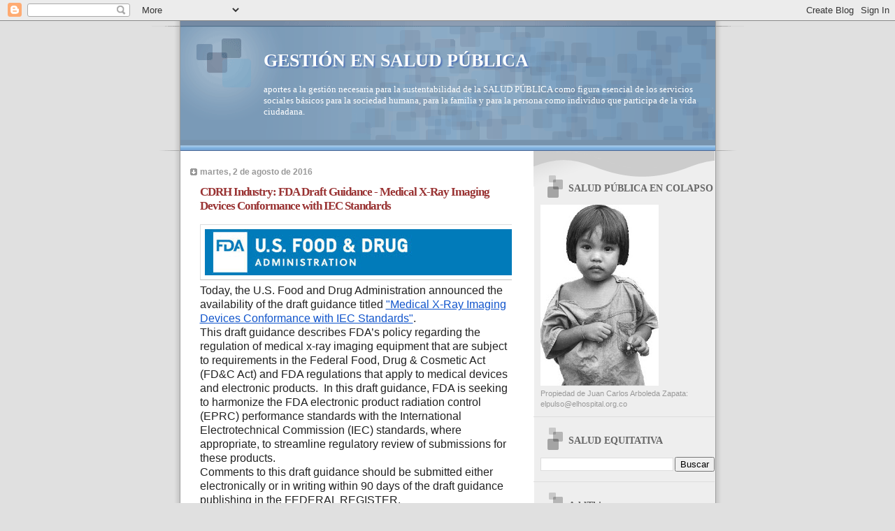

--- FILE ---
content_type: text/html; charset=UTF-8
request_url: https://saludequitativa.blogspot.com/b/stats?style=BLACK_TRANSPARENT&timeRange=ALL_TIME&token=APq4FmBr0WQJ7wnBjhDVrXUywUY7TUd3J2nNGIhbLfpgAH3ItK_Gwz16xlbCPB3iHhmJ7OFUgG3YygZgZsEE_-aNPBmUlPMd-g
body_size: -18
content:
{"total":16835472,"sparklineOptions":{"backgroundColor":{"fillOpacity":0.1,"fill":"#000000"},"series":[{"areaOpacity":0.3,"color":"#202020"}]},"sparklineData":[[0,5],[1,4],[2,4],[3,6],[4,7],[5,12],[6,27],[7,11],[8,11],[9,6],[10,11],[11,7],[12,14],[13,12],[14,35],[15,12],[16,9],[17,35],[18,35],[19,11],[20,36],[21,11],[22,15],[23,16],[24,23],[25,21],[26,100],[27,19],[28,15],[29,1]],"nextTickMs":10112}

--- FILE ---
content_type: text/html; charset=utf-8
request_url: https://www.google.com/recaptcha/api2/aframe
body_size: 267
content:
<!DOCTYPE HTML><html><head><meta http-equiv="content-type" content="text/html; charset=UTF-8"></head><body><script nonce="XHozdlKkx6qCa8NmgehuQQ">/** Anti-fraud and anti-abuse applications only. See google.com/recaptcha */ try{var clients={'sodar':'https://pagead2.googlesyndication.com/pagead/sodar?'};window.addEventListener("message",function(a){try{if(a.source===window.parent){var b=JSON.parse(a.data);var c=clients[b['id']];if(c){var d=document.createElement('img');d.src=c+b['params']+'&rc='+(localStorage.getItem("rc::a")?sessionStorage.getItem("rc::b"):"");window.document.body.appendChild(d);sessionStorage.setItem("rc::e",parseInt(sessionStorage.getItem("rc::e")||0)+1);localStorage.setItem("rc::h",'1769910507635');}}}catch(b){}});window.parent.postMessage("_grecaptcha_ready", "*");}catch(b){}</script></body></html>